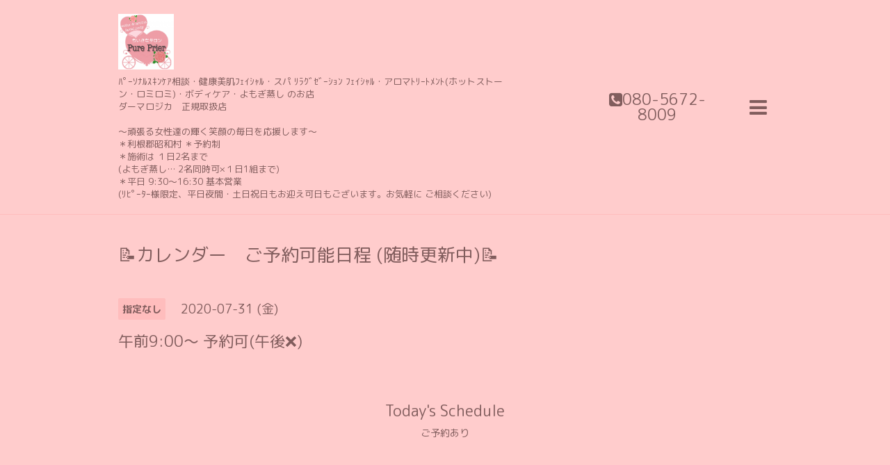

--- FILE ---
content_type: text/html; charset=utf-8
request_url: https://pure-prier.com/calendar/3378830
body_size: 2876
content:
<!DOCTYPE html>

<!--[if IE 9 ]><html lang="ja" class="ie9"><![endif]-->
<!--[if (gt IE 9)|!(IE)]><!--><html lang="ja"><!--<![endif]-->
<head>
  <!-- Showcase: ver.202001310000 -->
  <meta charset="utf-8" />
  <title>午前9:00〜 予約可(午後❌) - ちいさなサロン   
Pure Prier 
       </title>
  <meta name="viewport" content="width=device-width, initial-scale=1, maximum-scale=1, user-scalable=yes">

  <meta name="description" content="">
  <meta name="keywords" content="小さなサロン Pure Prier">

  <meta property="og:title" content="ちいさなサロン   
Pure Prier 
       ">
  <meta property="og:image" content="https://cdn.goope.jp/82108/190331221928gtep.jpg">
  <meta property="og:site_name" content="ちいさなサロン   
Pure Prier 
       ">
  <link rel="shortcut icon" href="//cdn.goope.jp/82108/200306225725-5e6256c5799ad.ico" />
  <link rel="alternate" type="application/rss+xml" title="ちいさなサロン   
Pure Prier 
        / RSS" href="/feed.rss">
  <link rel="stylesheet" href="//fonts.googleapis.com/css?family=Questrial">
  <link rel="stylesheet" href="/style.css?638388-1583553613">
  <link rel="stylesheet" href="/css/font-awesome/css/font-awesome.min.css">
  <link rel="stylesheet" href="/assets/slick/slick.css">

  <script src="/assets/jquery/jquery-3.4.1.min.js"></script>
  <script src="/assets/jquery/jquery-migrate-3.1.0.min.js"></script>
  <script src="/assets/clipsquareimage/jquery.clipsquareimage.js"></script>
</head>
<body id="calendar">

  <div class="totop">
    <i class="button fa fa-chevron-up"></i>
  </div>

  <div id="container">

    <!-- #header -->
    <div id="header" class="cd-header">
      <div class="inner">

        <div class="column right_column">

          <div id="button_navi" class="item">
            <div class="inner navi_trigger cd-primary-nav-trigger">
              <i class="fa fa-navicon"></i>
            </div>
          </div>

          <div class="social_area item">
            <div class="inner">
              <div class="social">
                

                

                
              </div>
              <div class="shop_tel">
                <i class="fa fa-phone-square"></i>080-5672-8009
              </div>
            </div>
          </div>

        </div>
        <!-- /.right_column -->

        <div class="column left_column">
          <h1>
            <a class="shop_sitename" href="https://pure-prier.com"><img src='//cdn.goope.jp/82108/190331221928gtep.jpg' alt='ちいさなサロン   
Pure Prier 
       ' /></a>
          </h1>

          <div class="site_description">
            <span>ﾊﾟｰｿﾅﾙｽｷﾝｹｱ相談・健康美肌ﾌｪｲｼｬﾙ・スパ ﾘﾗｸﾞｾﾞｰｼｮﾝ ﾌｪｲｼｬﾙ・アロマﾄﾘｰﾄﾒﾝﾄ(ホットストーン・ロミロミ)・ボディケア・よもぎ蒸し  のお店  <br />
ダーマロジカ　正規取扱店 <br />
<br />
〜頑張る女性達の輝く笑顔の毎日を応援します〜 <br />
＊利根郡昭和村  ＊予約制<br />
＊施術は １日2名まで<br />
(よもぎ蒸し… 2名同時可×１日1組まで)<br />
＊平日 9:30〜16:30 基本営業 <br />
(ﾘﾋﾟｰﾀｰ様限定、平日夜間・土日祝日もお迎え可日もございます。お気軽に ご相談ください)</span>
          </div>
        </div>
        <!-- /.left_column -->

      </div>
      <!-- /.inner -->

      <div id="navi" class="">
        <ul>
          
          <li class="navi_top">
            <a href="/" >トップページ</a>
          </li>
          
          <li class="navi_info">
            <a href="/info" >お知らせ</a>
          </li>
          
          <li class="navi_links links_41786">
            <a href="http://pureprier.jugem.jp/" >季節美容☘️新商品 情報</a>
          </li>
          
          <li class="navi_staff">
            <a href="/staff" >スタッフ紹介</a>
          </li>
          
          <li class="navi_menu">
            <a href="/menu" >💟メニュー詳細</a>
          </li>
          
          <li class="navi_free free_200317">
            <a href="/free/beginner" >ご予約前にお読みください</a>
          </li>
          
          <li class="navi_calendar active">
            <a href="/calendar" >📝カレンダー　ご予約可能日程 (随時更新中)📝</a>
          </li>
          
          <li class="navi_reservation">
            <a href="/reservation" >お電話予約</a>
          </li>
          
          <li class="navi_free free_201808">
            <a href="/free/saronaccess" >場所・Google マップ</a>
          </li>
          
          <li class="navi_free free_355480">
            <a href="/free/voice" >🥀お客様の声🥀</a>
          </li>
          
        </ul>
      </div>
      <!-- /#navi -->

    </div>
    <!-- /#header -->

    <div id="content">

<!-- CONTENT ----------------------------------------------------------------------- -->















<!----------------------------------------------
ページ：カレンダー
---------------------------------------------->
<div class="inner">

  <h2><span>📝カレンダー　ご予約可能日程 (随時更新中)📝</span></h2>

    


    
    <div class="details">
      <div>
        <span class="category">指定なし</span>&nbsp; <span class="date">2020-07-31 (金)</span>
      </div>

      <h3>午前9:00〜 予約可(午後❌)</h3>

      <div class="body textfield">
        
      </div>

      <div class="image">
        
      </div>

    </div>
    

</div>
<!-- /.inner -->






















<!-- CONTENT ----------------------------------------------------------------------- -->

    </div>
    <!-- /#content -->


    


    <!-- .today_area -->
    <div class="today_area">
      <div class="inner">

        <dl>
          <dt class="today_title">
            Today&apos;s Schedule
          </dt>
          
          <dd class="today_schedule">
            <div class="today_schedule_title">
              <a href="/calendar/6603663"> ご予約あり</a>
            </div>
          </dd>
          
        </dl>
        <!-- /#schedule -->

      </div>
    </div>
    <!-- /.today_area -->


    <div id="gadgets">
      <div class="inner">
        <div id="navi_parts">
<div class="navi_parts_detail">
<a href="https://lin.ee/CGPUIrK"><img src="//cdn.goope.jp/82108/200411120950-5e9134fe788bc.png" alt="" /></a>
</div>
<div class="navi_parts_detail">
<a href="https://www.instagram.com/pure_prier"><img src="//cdn.goope.jp/82108/201020075102-5f8e1856617f0.png" alt="インスタグラム" /></a>
</div>
<div class="navi_parts_detail">
<a href="https://ameblo.jp/pureprier"><img src="//cdn.goope.jp/82108/201020222250-5f8ee4aab3509.png" alt="アメブロ" /></a>
</div>
<div class="navi_parts_detail">
<a href="https://linktr.ee/pureprier"><img src="//cdn.goope.jp/82108/201020094224-5f8e327016f35.png" alt="かざして リンクへ" /></a>
</div>
<div class="navi_parts_detail">
<div class="line-it-button" data-lang="ja" data-type="share-a" data-ver="3" data-url="https://pure-prier.com/" data-color="grey" data-size="small" data-count="false" style="display: none;"></div>
 <script src="https://d.line-scdn.net/r/web/social-plugin/js/thirdparty/loader.min.js" async="async" defer="defer"></script>
</div>
</div>

      </div>
    </div>


    <div id="footer">
      <div class="inner">

        <div class="qr_area">
          <img src="//r.goope.jp/qr/pureprier"width="100" height="100" />
        </div>

        <div class="left_column">
        </div>

        <div class="right_column">
          
          <div class="copyright">
            &copy;2026 <a href="https://pure-prier.com">ちいさなサロン Pure Prier</a>. All Rights Reserved.
          </div>

          <div class="counter_area access_counter">
            Today: <span class="num">122</span> /
            Yesterday: <span class="num">1073</span> /
            Total: <span class="num">394353</span>
          </div>

          <div>
            <div class="powered">
              Powered by <a class="link_color_02" href="https://goope.jp/">グーペ</a> /
              <a class="link_color_02" href="https://admin.goope.jp/">Admin</a>
            </div>

            <div class="shop_rss">
              <span>/ </span><a href="/feed.rss">RSS</a>
            </div>
          </div>

        </div>
      </div>
    </div>

  </div>
  <!-- /#container -->

  <script src="/assets/colorbox/jquery.colorbox-1.6.4.min.js"></script>
  <script src="/assets/slick/slick.js"></script>
  <script src="/assets/lineup/jquery-lineup.min.js"></script>
  <script src="/js/tooltip.js"></script>
  <script src="/assets/tile/tile.js"></script>
  <script src="/js/theme_showcase/init.js"></script>
</body>
</html>
